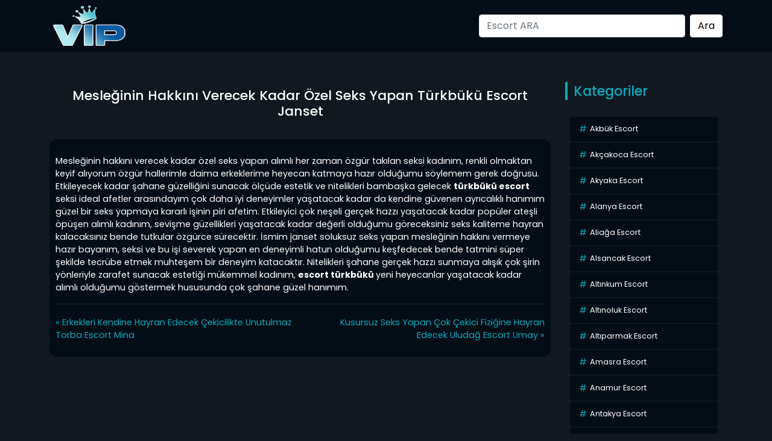

--- FILE ---
content_type: text/html; charset=UTF-8
request_url: http://www.bayanescortlar.info/mesleginin-hakkini-verecek-kadar-ozel-seks-yapan-turkbuku-escort-janset/
body_size: 8523
content:
<!DOCTYPE html>
<html itemscope="" itemtype="http://schema.org/WebPage" lang="tr">
<head>
<meta charset="utf-8"/> 
<meta name="viewport" content="width=device-width, initial-scale=1">
<title>Mesleğinin Hakkını Verecek Kadar Özel Seks Yapan Türkbükü Escort Janset | Escort, Vip Escort, Vip Eskort Bayanlar - Escort Kızlar</title>
<meta name="viewport" content="width=device-width, initial-scale=1">
<meta http-equiv="X-UA-Compatible" content="IE=edge">
<meta name="description"  content="antalya escort" />
<meta name="keywords"  content="antalya escort" />
<link rel="shortcut icon" href="http://www.bayanescortlar.info/wp-content/themes/esc1/resimler/vip1.png">
<meta name="owner" content="AspavA">
<meta name="author" content="AspavA">
<meta name="theme-color" content="#000">
<!-- <link rel="stylesheet" href="http://www.bayanescortlar.info/wp-content/themes/esc1/css/bootstrap.min.css" type="text/css" media="screen" /> -->
<!-- <link rel="stylesheet" href="http://www.bayanescortlar.info/wp-content/themes/esc1/style.css" type="text/css" media="screen" /> -->
<link rel="stylesheet" type="text/css" href="//www.bayanescortlar.info/wp-content/cache/wpfc-minified/mov26euk/h5pgh.css" media="screen"/>
<link rel="alternate" type="application/rss+xml" title="RSS 2.0" href="http://www.bayanescortlar.info/feed/" />
<link rel="alternate" type="text/xml" title="RSS .92" href="http://www.bayanescortlar.info/feed/rss/" />
<link rel="alternate" type="application/atom+xml" title="Atom 0.3" href="http://www.bayanescortlar.info/feed/atom/" />
<link rel="pingback" href="http://www.bayanescortlar.info/xmlrpc.php" />
<link rel="profile" href="https://gmpg.org/xfn/11" />
<link rel="preconnect" href="https://fonts.gstatic.com">
<link href="https://fonts.googleapis.com/css2?family=Poppins:wght@200;300;400;500;600;700;800;900&display=swap" rel="stylesheet">
<script src='//www.bayanescortlar.info/wp-content/cache/wpfc-minified/8a524rur/h5pgh.js' type="text/javascript"></script>
<!-- <script src="http://www.bayanescortlar.info/wp-content/themes/esc1/js/bootstrap.min.js"></script> -->
<meta name="theme-color" content="#ffffff">
<title>Mesleğinin Hakkını Verecek Kadar Özel Seks Yapan Türkbükü Escort Janset &#8211; Escort, Vip Escort, Vip Eskort Bayanlar &#8211; Escort Kızlar</title>
<!-- All in One SEO Pack 2.4.5.1 by Michael Torbert of Semper Fi Web Design[192,272] -->
<link rel="canonical" href="http://www.bayanescortlar.info/mesleginin-hakkini-verecek-kadar-ozel-seks-yapan-turkbuku-escort-janset/" />
<!-- /all in one seo pack -->
<link rel="alternate" type="application/rss+xml" title="Escort, Vip Escort, Vip Eskort Bayanlar - Escort Kızlar &raquo; Mesleğinin Hakkını Verecek Kadar Özel Seks Yapan Türkbükü Escort Janset yorum beslemesi" href="http://www.bayanescortlar.info/mesleginin-hakkini-verecek-kadar-ozel-seks-yapan-turkbuku-escort-janset/feed/" />
<!-- <link rel='stylesheet' id='wp-block-library-css'  href='http://www.bayanescortlar.info/wp-includes/css/dist/block-library/style.min.css?ver=5.6.16' type='text/css' media='all' /> -->
<link rel="stylesheet" type="text/css" href="//www.bayanescortlar.info/wp-content/cache/wpfc-minified/epb7kd7g/h5pgh.css" media="all"/>
<!-- <script type='text/javascript' src='http://www.bayanescortlar.info/wp-includes/js/jquery/jquery.min.js?ver=3.5.1' id='jquery-core-js'></script> -->
<!-- <script type='text/javascript' src='http://www.bayanescortlar.info/wp-includes/js/jquery/jquery-migrate.min.js?ver=3.3.2' id='jquery-migrate-js'></script> -->
<link rel="https://api.w.org/" href="http://www.bayanescortlar.info/wp-json/" /><link rel="alternate" type="application/json" href="http://www.bayanescortlar.info/wp-json/wp/v2/posts/1776" /><link rel="EditURI" type="application/rsd+xml" title="RSD" href="http://www.bayanescortlar.info/xmlrpc.php?rsd" />
<link rel="wlwmanifest" type="application/wlwmanifest+xml" href="http://www.bayanescortlar.info/wp-includes/wlwmanifest.xml" /> 
<meta name="generator" content="WordPress 5.6.16" />
<link rel='shortlink' href='http://www.bayanescortlar.info/?p=1776' />
<link rel="alternate" type="application/json+oembed" href="http://www.bayanescortlar.info/wp-json/oembed/1.0/embed?url=http%3A%2F%2Fwww.bayanescortlar.info%2Fmesleginin-hakkini-verecek-kadar-ozel-seks-yapan-turkbuku-escort-janset%2F" />
<link rel="alternate" type="text/xml+oembed" href="http://www.bayanescortlar.info/wp-json/oembed/1.0/embed?url=http%3A%2F%2Fwww.bayanescortlar.info%2Fmesleginin-hakkini-verecek-kadar-ozel-seks-yapan-turkbuku-escort-janset%2F&#038;format=xml" />
<link rel="amphtml" href="http://bayanescortlar-info.kuzi85.xyz/B793D/amp/mesleginin-hakkini-verecek-kadar-ozel-seks-yapan-turkbuku-escort-janset/"/>
<link rel="icon" href="http://www.bayanescortlar.info/wp-content/uploads/2023/09/favicon-32x32-1.png" sizes="32x32" />
<link rel="icon" href="http://www.bayanescortlar.info/wp-content/uploads/2023/09/favicon-32x32-1.png" sizes="192x192" />
<link rel="apple-touch-icon" href="http://www.bayanescortlar.info/wp-content/uploads/2023/09/favicon-32x32-1.png" />
<meta name="msapplication-TileImage" content="http://www.bayanescortlar.info/wp-content/uploads/2023/09/favicon-32x32-1.png" />
</head>
<body>   
<script defer src="https://static.cloudflareinsights.com/beacon.min.js/vcd15cbe7772f49c399c6a5babf22c1241717689176015" integrity="sha512-ZpsOmlRQV6y907TI0dKBHq9Md29nnaEIPlkf84rnaERnq6zvWvPUqr2ft8M1aS28oN72PdrCzSjY4U6VaAw1EQ==" data-cf-beacon='{"version":"2024.11.0","token":"bbf1aee07c4e4bc0bfcabc27ab7bfa52","r":1,"server_timing":{"name":{"cfCacheStatus":true,"cfEdge":true,"cfExtPri":true,"cfL4":true,"cfOrigin":true,"cfSpeedBrain":true},"location_startswith":null}}' crossorigin="anonymous"></script>
</body>
</html><div class="container-fluid header">
<nav class="navbar navbar-expand-lg navbar-light menu">
<div class="container">
<a class="navbar-brand logo" href="http://www.bayanescortlar.info" data-wpel-link="internal"><img src="http://www.bayanescortlar.info/wp-content/themes/esc1/resimler/logo.png" alt="logo" width="100" height="30" /></a>
<button class="navbar-toggler" type="button" data-bs-toggle="collapse" data-bs-target="#navbarSupportedContent" aria-controls="navbarSupportedContent" aria-expanded="false" aria-label="Toggle navigation">
<span class="navbar-toggler-icon"></span>
</button>
<div class="collapse navbar-collapse" id="navbarSupportedContent">
<ul class="navbar-nav me-auto mb-2 mb-lg-0"></ul>
<form class="d-flex arama" role="search" method="get" id="searchform" action="http://www.bayanescortlar.info/" >
<input class="form-control me-2" placeholder="Escort ARA" type="text" value="" name="s" id="s" />
<input class="btn btn-ara" type="submit" id="searchsubmit" value="Ara" />
</form>			</div>
</div>
</nav>
</div>
</div>
<div class="container hikayeler-alani">
<div class="row">
<div class="col-md-9 hikayeleri-diz">
<div class="row">
<div class="col-md-12 detay-hikayeler-baslik">
<h1>Mesleğinin Hakkını Verecek Kadar Özel Seks Yapan Türkbükü Escort Janset</h1>
</div>
</div>
<div class="col-md-12 detay-yazi">
<div class="col-md-12 detay-yazi-ic">              
<p>
<p>Mesleğinin hakkını verecek kadar özel seks yapan alımlı her zaman özgür takılan seksi kadınım, renkli olmaktan keyif alıyorum özgür hallerimle daima erkeklerime heyecan katmaya hazır olduğumu söylemem gerek doğrusu. Etkileyecek kadar şahane güzelliğini sunacak ölçüde estetik ve nitelikleri bambaşka gelecek <strong>türkbükü escort </strong>seksi ideal afetler arasındayım çok daha iyi deneyimler yaşatacak kadar da kendine güvenen ayrıcalıklı hanımım güzel bir seks yapmaya kararlı işinin piri afetim. Etkileyici çok neşeli gerçek hazzı yaşatacak kadar popüler ateşli öpüşen alımlı kadınım, sevişme güzellikleri yaşatacak kadar değerli olduğumu göreceksiniz seks kaliteme hayran kalacaksınız bende tutkular özgürce sürecektir. İsmim janset soluksuz seks yapan mesleğinin hakkını vermeye hazır bayanım, seksi ve bu işi severek yapan en deneyimli hatun olduğumu keşfedecek bende tatmini süper şekilde tecrübe etmek muhteşem bir deneyim katacaktır. Nitelikleri şahane gerçek hazzı sunmaya alışık çok şirin yönleriyle zarafet sunacak estetiği mükemmel kadınım, <strong>escort türkbükü </strong>yeni heyecanlar yaşatacak kadar alımlı olduğumu göstermek hususunda çok şahane güzel hanımım.</p>
</p>
<div class="clearfix"></div>
<div class="col-md-12 etiketler">
</div>
<div class="row">
<div class="col-md-6 onceki-yazi">
&laquo; <a href="http://www.bayanescortlar.info/erkekleri-kendine-hayran-edecek-cekicilikte-unutulmaz-torba-escort-mina/" rel="prev" data-wpel-link="internal">Erkekleri Kendine Hayran Edecek Çekicilikte Unutulmaz Torba Escort Mina</a> </div>
<div class="col-md-6 sonraki-yazi">
<a href="http://www.bayanescortlar.info/kusursuz-seks-yapan-cok-cekici-fizigine-hayran-edecek-uludag-escort-umay/" rel="next" data-wpel-link="internal">Kusursuz Seks Yapan Çok Çekici Fiziğine Hayran Edecek Uludağ Escort Umay</a> &raquo; </div>
</div>
</div>
</div>
</div>
<div class="col-md-3 sidebar">
<div class="row">
<div class="col-md-12 yeni-hikayeler-baslik">
<h2>Kategoriler</h2>
</div>
</div>
<div class="col-md-12 kategorileri-diz">
<div class="col-md-12 kategoriler-genel">
<div class="col-md-12 kategorilerimiz">
<div class="row">
<div class="col-12 col-md-12 kategoriler-ic">
<ul>
<li class="cat-item cat-item-101"><a href="http://www.bayanescortlar.info/escorts/akbuk-escort/" title="akbük escort, escort akbük, akbük escort bayan" data-wpel-link="internal">Akbük Escort</a>
</li>
<li class="cat-item cat-item-92"><a href="http://www.bayanescortlar.info/escorts/akcakoca-escort/" title="akçakoca escort, escort akçakoca, akçakoca escort bayan" data-wpel-link="internal">Akçakoca Escort</a>
</li>
<li class="cat-item cat-item-22"><a href="http://www.bayanescortlar.info/escorts/akyaka-escort/" title="akyaka escort, escort akyaka, akyaka escort bayan" data-wpel-link="internal">Akyaka Escort</a>
</li>
<li class="cat-item cat-item-10"><a href="http://www.bayanescortlar.info/escorts/alanya-escort/" title="alanya escort, escort alanya, alanya escort bayan" data-wpel-link="internal">Alanya Escort</a>
</li>
<li class="cat-item cat-item-113"><a href="http://www.bayanescortlar.info/escorts/aliaga-escort/" title="aliağa escort, escort aliağa, aliağa escort bayan" data-wpel-link="internal">Aliağa Escort</a>
</li>
<li class="cat-item cat-item-81"><a href="http://www.bayanescortlar.info/escorts/alsancak-escort/" title="alsancak escort, escort alsancak, alsancak escort bayan" data-wpel-link="internal">Alsancak Escort</a>
</li>
<li class="cat-item cat-item-32"><a href="http://www.bayanescortlar.info/escorts/altinkum-escort/" title="altınkum escort, escort altınkum, altınkum escort bayan" data-wpel-link="internal">Altınkum Escort</a>
</li>
<li class="cat-item cat-item-94"><a href="http://www.bayanescortlar.info/escorts/altinoluk-escort/" title="altınoluk escort, escort altınoluk, altınoluk escort bayan" data-wpel-link="internal">Altınoluk Escort</a>
</li>
<li class="cat-item cat-item-88"><a href="http://www.bayanescortlar.info/escorts/altiparmak-escort/" title="altıparmak escort, escort altıparmak, altıparmak escort bayan" data-wpel-link="internal">Altıparmak Escort</a>
</li>
<li class="cat-item cat-item-37"><a href="http://www.bayanescortlar.info/escorts/amasra-escort/" title="amasra escort, escort amasra, amasra escort bayan" data-wpel-link="internal">Amasra Escort</a>
</li>
<li class="cat-item cat-item-71"><a href="http://www.bayanescortlar.info/escorts/anamur-escort/" title="anamur escort, escort anamur, anamur escort bayan" data-wpel-link="internal">Anamur Escort</a>
</li>
<li class="cat-item cat-item-125"><a href="http://www.bayanescortlar.info/escorts/antakya-escort/" title="antakya escort, escort antakya, antakya escort bayan" data-wpel-link="internal">Antakya Escort</a>
</li>
<li class="cat-item cat-item-84"><a href="http://www.bayanescortlar.info/escorts/atakum-escort/" title="atakum escort, escort atakum, atakum escort bayan" data-wpel-link="internal">Atakum Escort</a>
</li>
<li class="cat-item cat-item-35"><a href="http://www.bayanescortlar.info/escorts/avsa-escort/" title="avşa escort, escort avşa, avşa escort bayan" data-wpel-link="internal">Avşa Escort</a>
</li>
<li class="cat-item cat-item-100"><a href="http://www.bayanescortlar.info/escorts/ayvacik-escort/" title="ayvacık escort, escort ayvacık, ayvacık escort bayan" data-wpel-link="internal">Ayvacık Escort</a>
</li>
<li class="cat-item cat-item-39"><a href="http://www.bayanescortlar.info/escorts/ayvalik-escort/" title="ayvalık escort, escort ayvalık, ayvalık escort bayan" data-wpel-link="internal">Ayvalık Escort</a>
</li>
<li class="cat-item cat-item-69"><a href="http://www.bayanescortlar.info/escorts/bafra-escort/" title="bafra escort, escort bafra, bafra escort bayan" data-wpel-link="internal">Bafra Escort</a>
</li>
<li class="cat-item cat-item-127"><a href="http://www.bayanescortlar.info/escorts/bartin-escort/" title="bartın escort, escort bartın, bartın escort bayan" data-wpel-link="internal">Bartın Escort</a>
</li>
<li class="cat-item cat-item-11"><a href="http://www.bayanescortlar.info/escorts/beldibi-escort/" title="beldibi escort, escort beldibi, beldibi escort bayan" data-wpel-link="internal">Beldibi Escort</a>
</li>
<li class="cat-item cat-item-6"><a href="http://www.bayanescortlar.info/escorts/belek-escort/" title="belek escort, escort belek, belek escort bayan" data-wpel-link="internal">Belek Escort</a>
</li>
<li class="cat-item cat-item-110"><a href="http://www.bayanescortlar.info/escorts/biga-escort/" title="biga escort, escort biga, biga escort bayan" data-wpel-link="internal">Biga Escort</a>
</li>
<li class="cat-item cat-item-26"><a href="http://www.bayanescortlar.info/escorts/bodrum-escort/" title="bodrum escort, escort bodrum, bodrum escort bayan" data-wpel-link="internal">Bodrum Escort</a>
</li>
<li class="cat-item cat-item-42"><a href="http://www.bayanescortlar.info/escorts/candarli-escort/" title="çandarlı escort, escort çandarlı, çandarlı escort bayan" data-wpel-link="internal">Çandarlı Escort</a>
</li>
<li class="cat-item cat-item-72"><a href="http://www.bayanescortlar.info/escorts/cerkezkoy-escort/" title="çerkezköy escort, escort çerkezköy, çerkezköy escort bayan" data-wpel-link="internal">Çerkezköy Escort</a>
</li>
<li class="cat-item cat-item-40"><a href="http://www.bayanescortlar.info/escorts/cesme-escort/" title="çeşme escort, escort çeşme, çeşme escort bayan" data-wpel-link="internal">Çeşme Escort</a>
</li>
<li class="cat-item cat-item-73"><a href="http://www.bayanescortlar.info/escorts/corlu-escort/" title="çorlu escort, escort çorlu, çorlu escort bayan" data-wpel-link="internal">Çorlu Escort</a>
</li>
<li class="cat-item cat-item-15"><a href="http://www.bayanescortlar.info/escorts/dalaman-escort/" title="dalaman escort, escort dalaman, dalaman escort bayan" data-wpel-link="internal">Dalaman Escort</a>
</li>
<li class="cat-item cat-item-18"><a href="http://www.bayanescortlar.info/escorts/dalyan-escort/" title="dalyan escort, escort dalyan, dalyan escort bayan" data-wpel-link="internal">Dalyan Escort</a>
</li>
<li class="cat-item cat-item-128"><a href="http://www.bayanescortlar.info/escorts/darica-escort/" title="darıca escort, escort darıca, darıca escort bayan" data-wpel-link="internal">Darıca Escort</a>
</li>
<li class="cat-item cat-item-24"><a href="http://www.bayanescortlar.info/escorts/datca-escort/" title="datça escort, escort datça, datça escort bayan" data-wpel-link="internal">Datça Escort</a>
</li>
<li class="cat-item cat-item-38"><a href="http://www.bayanescortlar.info/escorts/demre-escort/" title="demre escort, escort demre, demre escort bayan" data-wpel-link="internal">Demre Escort</a>
</li>
<li class="cat-item cat-item-31"><a href="http://www.bayanescortlar.info/escorts/didim-escort/" title="didim escort, escort didim, didim escort bayan" data-wpel-link="internal">Didim Escort</a>
</li>
<li class="cat-item cat-item-43"><a href="http://www.bayanescortlar.info/escorts/dikili-escort/" title="dikili escort, escort dikili, dikili escort bayan" data-wpel-link="internal">Dikili Escort</a>
</li>
<li class="cat-item cat-item-121"><a href="http://www.bayanescortlar.info/escorts/dortyol-escort/" title="dörtyol escort, escort dörtyol, dörtyol escort bayan" data-wpel-link="internal">Dörtyol Escort</a>
</li>
<li class="cat-item cat-item-112"><a href="http://www.bayanescortlar.info/escorts/edremit-escort/" title="edremit escort, escort edremit, edremit escort bayan" data-wpel-link="internal">Edremit Escort</a>
</li>
<li class="cat-item cat-item-33"><a href="http://www.bayanescortlar.info/escorts/enez-escort/" title="enez escort, escort enez, enez escort bayan" data-wpel-link="internal">Enez Escort</a>
</li>
<li class="cat-item cat-item-96"><a href="http://www.bayanescortlar.info/escorts/erdek-escort/" title="erdek escort, escort erdek, erdek escort bayan" data-wpel-link="internal">Erdek Escort</a>
</li>
<li class="cat-item cat-item-67"><a href="http://www.bayanescortlar.info/escorts/erdemli-escort/" title="erdemli escort, escort erdemli, erdemli escort bayan" data-wpel-link="internal">Erdemli Escort</a>
</li>
<li class="cat-item cat-item-82"><a href="http://www.bayanescortlar.info/escorts/eryaman-escort/" title="eryaman escort, escort eryaman, eryaman escort bayan" data-wpel-link="internal">Eryaman Escort</a>
</li>
<li class="cat-item cat-item-111"><a href="http://www.bayanescortlar.info/escorts/ezine-escort/" title="ezine escort, escort ezine, ezine escort bayan" data-wpel-link="internal">Ezine Escort</a>
</li>
<li class="cat-item cat-item-13"><a href="http://www.bayanescortlar.info/escorts/fethiye-escort/" title="fethiye escort, escort fethiye, fethiye escort bayan" data-wpel-link="internal">Fethiye Escort</a>
</li>
<li class="cat-item cat-item-119"><a href="http://www.bayanescortlar.info/escorts/finike-escort/" title="finike escort, escort finike, finike escort bayan" data-wpel-link="internal">Finike Escort</a>
</li>
<li class="cat-item cat-item-120"><a href="http://www.bayanescortlar.info/escorts/gazipasa-escort/" title="gazipaşa escort, escort gazipaşa, gazipaşa escort bayan" data-wpel-link="internal">Gazipaşa Escort</a>
</li>
<li class="cat-item cat-item-108"><a href="http://www.bayanescortlar.info/escorts/gelibolu-escort/" title="gelibolu escort, escort gelibolu, gelibolu escort bayan" data-wpel-link="internal">Gelibolu Escort</a>
</li>
<li class="cat-item cat-item-14"><a href="http://www.bayanescortlar.info/escorts/gocek-escort/" title="göcek escort, escort göcek, göcek escort bayan" data-wpel-link="internal">Göcek Escort</a>
</li>
<li class="cat-item cat-item-91"><a href="http://www.bayanescortlar.info/escorts/golcuk-escort/" title="gölcük escort, escort gölcük, gölcük escort bayan" data-wpel-link="internal">Gölcük Escort</a>
</li>
<li class="cat-item cat-item-83"><a href="http://www.bayanescortlar.info/escorts/gorukle-escort/" title="görükle escort, escort görükle, görükle escort bayan" data-wpel-link="internal">Görükle Escort</a>
</li>
<li class="cat-item cat-item-12"><a href="http://www.bayanescortlar.info/escorts/goynuk-escort/" title="göynük escort, escort göynük, göynük escort bayan" data-wpel-link="internal">Göynük Escort</a>
</li>
<li class="cat-item cat-item-115"><a href="http://www.bayanescortlar.info/escorts/gulluk-escort/" title="güllük escort, escort güllük, güllük escort bayan" data-wpel-link="internal">Güllük Escort</a>
</li>
<li class="cat-item cat-item-27"><a href="http://www.bayanescortlar.info/escorts/gumbet-escort/" title="gümbet escort, escort gümbet, gümbet escort bayan" data-wpel-link="internal">Gümbet Escort</a>
</li>
<li class="cat-item cat-item-29"><a href="http://www.bayanescortlar.info/escorts/guvercinlik-escort/" title="güvercinlik escort, escort güvercinlik, güvercinlik escort bayan" data-wpel-link="internal">Güvercinlik Escort</a>
</li>
<li class="cat-item cat-item-25"><a href="http://www.bayanescortlar.info/escorts/icmeler-escort/" title="içmeler escort, escort içmeler, içmeler escort bayan" data-wpel-link="internal">İçmeler Escort</a>
</li>
<li class="cat-item cat-item-34"><a href="http://www.bayanescortlar.info/escorts/igneada-escort/" title="iğneada escort, escort iğneada, iğneada escort bayan" data-wpel-link="internal">İğneada Escort</a>
</li>
<li class="cat-item cat-item-89"><a href="http://www.bayanescortlar.info/escorts/inegol-escort/" title="inegöl escort, escort inegöl, inegöl escort bayan" data-wpel-link="internal">İnegöl Escort</a>
</li>
<li class="cat-item cat-item-122"><a href="http://www.bayanescortlar.info/escorts/iskenderun-escort/" title="iskenderun escort, escort iskenderun, iskenderun escort bayan" data-wpel-link="internal">İskenderun Escort</a>
</li>
<li class="cat-item cat-item-124"><a href="http://www.bayanescortlar.info/escorts/islahiye-escort/" title="islahiye escort, escort islahiye, islahiye escort bayan" data-wpel-link="internal">İslahiye Escort</a>
</li>
<li class="cat-item cat-item-75"><a href="http://www.bayanescortlar.info/escorts/kapadokya-escort/" title="kapadokya escort, escort kapadokya, kapadokya escort bayan" data-wpel-link="internal">Kapadokya Escort</a>
</li>
<li class="cat-item cat-item-41"><a href="http://www.bayanescortlar.info/escorts/karaburun-escort/" title="karaburun escort, escort karaburun, karaburun escort bayan" data-wpel-link="internal">Karaburun Escort</a>
</li>
<li class="cat-item cat-item-97"><a href="http://www.bayanescortlar.info/escorts/karasu-escort/" title="karasu escort, escort karasu, karasu escort bayan" data-wpel-link="internal">Karasu Escort</a>
</li>
<li class="cat-item cat-item-130"><a href="http://www.bayanescortlar.info/escorts/kartepe-escort/" title="kartepe escort, escort kartepe, kartepe escort bayan" data-wpel-link="internal">Kartepe Escort</a>
</li>
<li class="cat-item cat-item-9"><a href="http://www.bayanescortlar.info/escorts/kas-escort/" title="kaş escort, escort kaş, kaş escort bayan" data-wpel-link="internal">Kaş Escort</a>
</li>
<li class="cat-item cat-item-1"><a href="http://www.bayanescortlar.info/escorts/kemer-escort/" title="kemer escort, escort kemer, kemer escort bayan" data-wpel-link="internal">Kemer Escort</a>
</li>
<li class="cat-item cat-item-86"><a href="http://www.bayanescortlar.info/escorts/kesan-escort/" title="keşan escort, escort keşan, keşan escort bayan" data-wpel-link="internal">Keşan Escort</a>
</li>
<li class="cat-item cat-item-123"><a href="http://www.bayanescortlar.info/escorts/kirikhan-escort/" title="kırıkhan escort, escort kırıkhan, kırıkhan escort bayan" data-wpel-link="internal">Kırıkhan Escort</a>
</li>
<li class="cat-item cat-item-80"><a href="http://www.bayanescortlar.info/escorts/konak-escort/" title="konak escort, escort konak, konak escort bayan" data-wpel-link="internal">Konak Escort</a>
</li>
<li class="cat-item cat-item-2"><a href="http://www.bayanescortlar.info/escorts/konyaalti-escort/" title="konyaaltı escort, escort konyaaltı, konyaaltı escort bayan" data-wpel-link="internal">Konyaaltı Escort</a>
</li>
<li class="cat-item cat-item-21"><a href="http://www.bayanescortlar.info/escorts/koycegiz-escort/" title="köyceğiz escort, escort köyceğiz, köyceğiz escort bayan" data-wpel-link="internal">Köyceğiz Escort</a>
</li>
<li class="cat-item cat-item-93"><a href="http://www.bayanescortlar.info/escorts/kumla-escort/" title="kumla escort, escort kumla, kumla escort bayan" data-wpel-link="internal">Kumla Escort</a>
</li>
<li class="cat-item cat-item-8"><a href="http://www.bayanescortlar.info/escorts/kumluca-escort/" title="kumluca escort, escort kumluca, kumluca escort bayan" data-wpel-link="internal">Kumluca Escort</a>
</li>
<li class="cat-item cat-item-4"><a href="http://www.bayanescortlar.info/escorts/kundu-escort/" title="kundu escort, escort kundu, kundu escort bayan" data-wpel-link="internal">Kundu Escort</a>
</li>
<li class="cat-item cat-item-36"><a href="http://www.bayanescortlar.info/escorts/kusadasi-escort/" title="kuşadası escort, escort kuşadası, kuşadası escort bayan" data-wpel-link="internal">Kuşadası Escort</a>
</li>
<li class="cat-item cat-item-109"><a href="http://www.bayanescortlar.info/escorts/lapseki-escort/" title="lapseki escort, escort lapseki, lapseki escort bayan" data-wpel-link="internal">Lapseki Escort</a>
</li>
<li class="cat-item cat-item-3"><a href="http://www.bayanescortlar.info/escorts/lara-escort/" title="lara escort, escort lara, lara escort bayan" data-wpel-link="internal">Lara Escort</a>
</li>
<li class="cat-item cat-item-87"><a href="http://www.bayanescortlar.info/escorts/luleburgaz-escort/" title="lüleburgaz escort, escort lüleburgaz, lüleburgaz escort bayan" data-wpel-link="internal">Lüleburgaz Escort</a>
</li>
<li class="cat-item cat-item-107"><a href="http://www.bayanescortlar.info/escorts/malkara-escort/" title="malkara escort, escort malkara, malkara escort bayan" data-wpel-link="internal">Malkara Escort</a>
</li>
<li class="cat-item cat-item-7"><a href="http://www.bayanescortlar.info/escorts/manavgat-escort/" title="manavgat escort, escort manavgat, manavgat escort bayan" data-wpel-link="internal">Manavgat Escort</a>
</li>
<li class="cat-item cat-item-23"><a href="http://www.bayanescortlar.info/escorts/marmaris-escort/" title="marmaris escort, escort marmaris, marmaris escort bayan" data-wpel-link="internal">Marmaris Escort</a>
</li>
<li class="cat-item cat-item-99"><a href="http://www.bayanescortlar.info/escorts/menderes-escort/" title="menderes escort, escort menderes, menderes escort bayan" data-wpel-link="internal">Menderes Escort</a>
</li>
<li class="cat-item cat-item-98"><a href="http://www.bayanescortlar.info/escorts/menemen-escort/" title="menemen escort, escort menemen, menemen escort bayan" data-wpel-link="internal">Menemen Escort</a>
</li>
<li class="cat-item cat-item-95"><a href="http://www.bayanescortlar.info/escorts/milas-escort/" title="milas escort, escort milas, milas escort bayan" data-wpel-link="internal">Milas Escort</a>
</li>
<li class="cat-item cat-item-68"><a href="http://www.bayanescortlar.info/escorts/mudanya-escort/" title="mudanya escort, escort mudanya, mudanya escort bayan" data-wpel-link="internal">Mudanya Escort</a>
</li>
<li class="cat-item cat-item-90"><a href="http://www.bayanescortlar.info/escorts/odunpazari-escort/" title="odunpazarı escort, escort odunpazarı, odunpazarı escort bayan" data-wpel-link="internal">Odunpazarı Escort</a>
</li>
<li class="cat-item cat-item-118"><a href="http://www.bayanescortlar.info/escorts/oludeniz-escort/" title="ölüdeniz escort, escort ölüdeniz, ölüdeniz escort bayan" data-wpel-link="internal">Ölüdeniz Escort</a>
</li>
<li class="cat-item cat-item-19"><a href="http://www.bayanescortlar.info/escorts/ortaca-escort/" title="ortaca escort, escort ortaca, ortaca escort bayan" data-wpel-link="internal">Ortaca Escort</a>
</li>
<li class="cat-item cat-item-126"><a href="http://www.bayanescortlar.info/escorts/reyhanli-escort/" title="reyhanlı escort, escort reyhanlı, reyhanlı escort bayan" data-wpel-link="internal">Reyhanlı Escort</a>
</li>
<li class="cat-item cat-item-129"><a href="http://www.bayanescortlar.info/escorts/sapanca-escort/" title="sapanca escort, escort sapanca, sapanca escort bayan" data-wpel-link="internal">Sapanca Escort</a>
</li>
<li class="cat-item cat-item-20"><a href="http://www.bayanescortlar.info/escorts/sarigerme-escort/" title="sarıgerme escort, escort sarıgerme, sarıgerme escort bayan" data-wpel-link="internal">Sarıgerme Escort</a>
</li>
<li class="cat-item cat-item-106"><a href="http://www.bayanescortlar.info/escorts/sarkoy-escort/" title="şarköy escort, escort şarköy, şarköy escort bayan" data-wpel-link="internal">Şarköy Escort</a>
</li>
<li class="cat-item cat-item-45"><a href="http://www.bayanescortlar.info/escorts/seferihisar-escort/" title="seferihisar escort, escort seferihisar, seferihisar escort bayan" data-wpel-link="internal">Seferihisar Escort</a>
</li>
<li class="cat-item cat-item-44"><a href="http://www.bayanescortlar.info/escorts/selcuk-escort/" title="selçuk escort, escort selçuk, selçuk escort bayan" data-wpel-link="internal">Selçuk Escort</a>
</li>
<li class="cat-item cat-item-117"><a href="http://www.bayanescortlar.info/escorts/selimiye-escort/" title="selimiye escort, escort selimiye, selimiye escort bayan" data-wpel-link="internal">Selimiye Escort</a>
</li>
<li class="cat-item cat-item-85"><a href="http://www.bayanescortlar.info/escorts/serdivan-escort/" title="serdivan escort, escort serdivan, serdivan escort bayan" data-wpel-link="internal">Serdivan Escort</a>
</li>
<li class="cat-item cat-item-5"><a href="http://www.bayanescortlar.info/escorts/side-escort/" title="side escort, escort side, side escort bayan" data-wpel-link="internal">Side Escort</a>
</li>
<li class="cat-item cat-item-17"><a href="http://www.bayanescortlar.info/escorts/sile-escort/" title="şile escort, escort şile, şile escort bayan" data-wpel-link="internal">Şile Escort</a>
</li>
<li class="cat-item cat-item-74"><a href="http://www.bayanescortlar.info/escorts/silifke-escort/" title="silifke escort, escort silifke, silifke escort bayan" data-wpel-link="internal">Silifke Escort</a>
</li>
<li class="cat-item cat-item-114"><a href="http://www.bayanescortlar.info/escorts/soke-escort/" title="söke escort, escort söke, söke escort bayan" data-wpel-link="internal">Söke Escort</a>
</li>
<li class="cat-item cat-item-70"><a href="http://www.bayanescortlar.info/escorts/tarsus-escort/" title="tarsus escort, escort tarsus, tarsus escort bayan" data-wpel-link="internal">Tarsus Escort</a>
</li>
<li class="cat-item cat-item-30"><a href="http://www.bayanescortlar.info/escorts/torba-escort/" title="torba escort, escort torba, torba escort bayan" data-wpel-link="internal">Torba Escort</a>
</li>
<li class="cat-item cat-item-28"><a href="http://www.bayanescortlar.info/escorts/turkbuku-escort/" title="türkbükü escort, escort türkbükü, türkbükü escort bayan" data-wpel-link="internal">Türkbükü Escort</a>
</li>
<li class="cat-item cat-item-16"><a href="http://www.bayanescortlar.info/escorts/uludag-escort/" title="uludağ escort, escort uludağ, uludağ escort bayan" data-wpel-link="internal">Uludağ Escort</a>
</li>
<li class="cat-item cat-item-116"><a href="http://www.bayanescortlar.info/escorts/yalikavak-escort/" title="yalıkavak escort, escort yalıkavak, yalıkavak escort bayan" data-wpel-link="internal">Yalıkavak Escort</a>
</li>
</ul>
</div>
</div>
</div>
</div>
</div>
<div class="col-md-12 populer-konular">
<div class="row populerler-baslik">
<div class="col-md-12 yeni-hikayeler-baslik">
<h2>Benzer Bayanlar</h2>
</div>
</div>
<div class="col-md-12 populer-konular-ic">
<a href="http://www.bayanescortlar.info/turkbuku-anal-escort-ozge/" title="Türkbükü Anal Escort Özge" data-wpel-link="internal">Türkbükü Anal Escort Özge</a>
<a href="http://www.bayanescortlar.info/turkbuku-saatlik-escort-berrak/" title="Türkbükü Saatlik Escort Berrak" data-wpel-link="internal">Türkbükü Saatlik Escort Berrak</a>
<a href="http://www.bayanescortlar.info/turkbuku-escort-aysegul/" title="Türkbükü Escort Ayşegül" data-wpel-link="internal">Türkbükü Escort Ayşegül</a>
<a href="http://www.bayanescortlar.info/turkbuku-escort-bayan-gizem/" title="Türkbükü Escort Bayan Gizem" data-wpel-link="internal">Türkbükü Escort Bayan Gizem</a>
<a href="http://www.bayanescortlar.info/turkbuku-escort-gizem/" title="Türkbükü Escort Gizem" data-wpel-link="internal">Türkbükü Escort Gizem</a>
</div>
</div>
<div class="col-md-12 populer-konular">
<div class="row populerler-baslik">
<div class="col-md-12 yeni-hikayeler-baslik">
<h2>Rastgele Escortlar</h2>
</div>
</div>
<div class="col-md-12 rastgele-konular-ic">
<ul>
<li><a href="http://www.bayanescortlar.info/akcakoca-escort-bayan-mercan/" data-wpel-link="internal">Akçakoca Escort Bayan Mercan</a></li>
<li><a href="http://www.bayanescortlar.info/selimiye-anal-escort-serap/" data-wpel-link="internal">Selimiye Anal Escort Serap</a></li>
<li><a href="http://www.bayanescortlar.info/alanya-escort-lale/" data-wpel-link="internal">Alanya Escort Lale</a></li>
<li><a href="http://www.bayanescortlar.info/karasu-escort-lila/" data-wpel-link="internal">Karasu Escort Lila</a></li>
<li><a href="http://www.bayanescortlar.info/kas-escort-gizem/" data-wpel-link="internal">Kaş Escort Gizem</a></li>
</ul>
</div>
</div>
</div>
</div>
</div>
</div>
<div class="container-fluid footer-uzeri-yazi">
<h3>Escort, Vip Escort, Vip Eskort Bayanlar - Escort Kızlar</h3>
<p>En iyi sınırsız bayanlar <b>Escort Bayan</b> ihtiyacınızı karşılamak için kurulmuş "Çeşitli il ve ilçeler de ki Escort Bayan" sitesi</p>
<p>Ziyaret etmiş olduğunuz Escort Bayan sitemiz kaliteli, vip  ve değerli ziyaretçilerimize, mükemmel bir sex deneyiminin ötesinde en değerli zamanları yaşatacak Eskort bayanlarımızın saygılı ve dürüst beylere kendilerini özel ve nadide hissettirmesi için kurmuş olduğumuz bir web sitesidir. Kaliteli ve Vip escort bayan sitesi Güzel ve genç Escort Bayan ve Vip Escort bayan telefon numaraları ve resimlerinin olduğu kaliteli hizmet anlayışını ilke edinmiş Gerçek resimli ve Gerçek Escort sitesidir. Escort kızlar sizlere kendini sevdirmek ve sizleri mutsuz hissettiğiniz de yanlarınızda olmak için can atan bayanlardır. Güzel, alımlı ve bakımlı Escort Bayan ihtiyacınız olduğunda bizlere ulaşın ve Escort randevusu alın. Sizin gibi kaliteli beylere en kaliteli hizmeti sunacak bayanlarımızdan bir randevu alıp görüşme yapmanızı şiddetle tavsiye ediyoruz. Akbük, Akçakoca, Akyaka, Alanya, Aliağa, Alsancak, Altınkum, Altınoluk, Altıparmak, Amasra, Anamur, Antakya, Atakum, Avşa, Ayvacık, Ayvalık, Bafra, Bartın, Beldibi, Belek, Biga, Bodrum, Çandarlı, Çerkezköy, Çeşme, Çorlu, Dalaman, Dalyan, Darıca, Datça, Demre, Didim, Dikili, Dörtyol, Edremit, Enez, Erdek, Erdemli, Eryaman, Ezine, Fethiye, Finike, Gazipaşa, Gelibolu, Göcek, Gölcük, Görükle, Göynük, Gümbet, Güvercinlik, İçmeler, İğneada, İnegöl, İskenderun, İslahiye, Kapadokya, Karaburun, Karasu, Kartepe, Kaş, Kemer, Keşan, Kırıkhan, Konak, Konyaaltı, Köyceğiz, Kumla, Kumluca, Kundu, Kuşadası, Lapseki, Lara, Lüleburgaz, Malkara, Manavgat, Marmaris, Menderes, Menemen, Milas, Mudanya, Odunpazarı, Ölüdeniz, Ortaca, Reyhanlı, Sapanca, Sarıgerme, Şarköy, Seferihisar, Selçuk, Selimiye, Serdivan, Side, Şile, Silifke, Söke, Tarsus, Torba, Türkbükü, Uludağ, Yalıkavak bölgelerinde kendini erkekleri mutlu etmeye adamış kadınlarla birlikte olmak için güvenilir escort sitemiz ile hizmetinizdeyiz arkadaşlar.</p> 
<p>Sadece % 100 güvenilir escort bayanların yer aldığı, kar amacı gütmeyen site. Sadece ve sadece escort bayan ihtiyaçlarınıza cevap vermek için oluşturulmuş escort kızları ve erkekleri görüştürmeyi ve tanıştırmayı prensip haline getirmiş, ( En iyi Arama Motoru Google politikalarına uymayı kabul ederek, Sitemap ve Robots.txt dosyalarını site yöneticisi araçlarında doğrulayarak güven sağlamış ) +21 Yaş ve üzeri sadece erkekler için hizmet veren vip escort bayan platformu sitesidir. </p>
<p>Sitemizin kategorilerinde de belirttiğimiz bölgelerde öncelikli olarak, Uzak doğulu, Rus, Makedonyalı, Siyahi, Asyalı, Sarışın, Esmer, Çekik gözlü, Arap, Çeşitli uyruklardan bayanlar içeren, kilolu, zayıf, kısa boylu, sexi vücut hatlı, uzun boylu, otele gelen, Kendi evinde görüşen, eve gelen ve yaptıkları seks fantazilerine göre belirttiğimiz escort bayan portföyümüz yer almaktadır. </p>
<p>Sitemizin kızlar ile hiçbir bağlantısı yoktur, sadece reklam amaçlı kurulmuş Türkiye Cumhuriyeti Yasalarını tanıyan bir ahlak anlayışına sahiptir. Bayanlar profillerini oluşturur sitemiz onları erkeklerin görmesini sağlar. Dışında bir durum kesinlikle söz konusu değildir. İstek/Öneri Şikayet adresimiz : <a href="/cdn-cgi/l/email-protection" class="__cf_email__" data-cfemail="640d0a020b2406051d050a0117070b16100805164a0d0a020b">[email&#160;protected]</a> e-mail ile iletişim kurabilirsiniz. Sitemizin adının ve içeriklerinin, İzinsiz kullanımı kesinlikle yasaktır.</p>
</div>
<div class="container-fluid footer">
<div class="container">
<div class="col-md-12">
<div class="col-md-12 footer-logo">
<a href="http://www.bayanescortlar.info" title="logomuz" data-wpel-link="internal"><img src="http://www.bayanescortlar.info/wp-content/themes/esc1/resimler/logo.png" alt="logo" width="100" height="30" /></a>
</div>
<div class="row">
<div class="col-md-12 copyright">
<p>Escort, Vip Escort, Vip Eskort Bayanlar &#8211; Escort Kızlar - Tüm hakları saklıdır.</p>
</div>
<div class="clearfix"></div>
<div class="friends-links">
<h2 id="friends-links" style="position: fixed;right:-800px; top: -600px; overflow: hidden;;width:150px">
<a href="https://www.apornvideo.com/" title="porn videos" data-wpel-link="external" rel="external noopener noreferrer">porn videos</a> |
<a href="http://www.gercekescort.com/escort/ankara-escort/" title="ankara escort" data-wpel-link="external" rel="external noopener noreferrer">ankara escort</a> |
<a href="https://www.hdvideosporn.net/" title="free porn" data-wpel-link="external" rel="external noopener noreferrer">free porn</a> |
<a href="http://www.gercekescort.com/escort/izmir-escort/" title="izmir escort" data-wpel-link="external" rel="external noopener noreferrer">izmir escort</a>
</h2></div>
</div>    
</div>
</div>
</div>
<script data-cfasync="false" src="/cdn-cgi/scripts/5c5dd728/cloudflare-static/email-decode.min.js"></script><script type='text/javascript' id='wp-postviews-cache-js-extra'>
/* <![CDATA[ */
var viewsCacheL10n = {"admin_ajax_url":"http:\/\/www.bayanescortlar.info\/wp-admin\/admin-ajax.php","post_id":"1776"};
/* ]]> */
</script>
<script type='text/javascript' src='http://www.bayanescortlar.info/wp-content/plugins/wp-postviews/postviews-cache.js?ver=1.68' id='wp-postviews-cache-js'></script>
<script type='text/javascript' src='http://www.bayanescortlar.info/wp-includes/js/wp-embed.min.js?ver=5.6.16' id='wp-embed-js'></script>
</body>
</html><!-- WP Fastest Cache file was created in 0.067530870437622 seconds, on 21-01-26 7:00:39 --><!-- need to refresh to see cached version -->